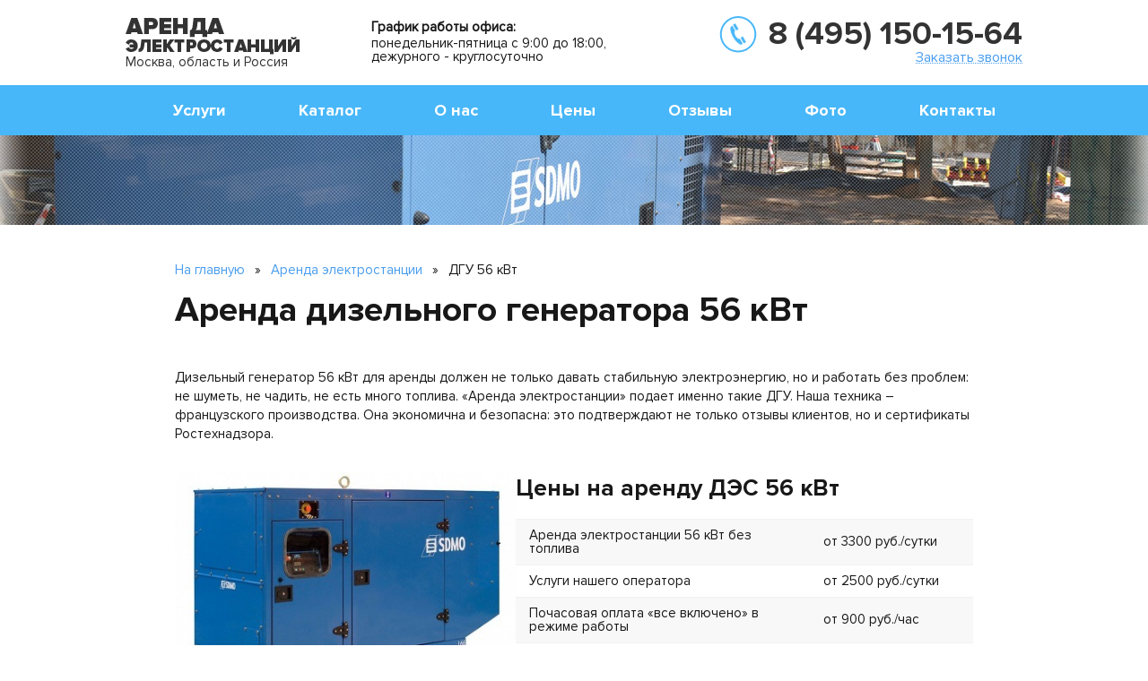

--- FILE ---
content_type: text/html; charset=cp1251
request_url: https://www.arenda-elektrostancii.ru/generatora/56-kvt/
body_size: 9258
content:
<!DOCTYPE html>
<html>
<head>
    <meta http-equiv="Content-Type" content="text/html; charset=windows-1251" />
    <title>Аренда дизельного генератора 56 кВт в Москве и области – цена от 3300 руб./сутки</title>
    <link rel="shortcut icon" href="/favicon.ico" type="image/x-icon" />
    <meta name="viewport" content="width=device-width, initial-scale=1" />
    <meta name="keywords" content="" />
    <meta name="description" content="" />

    <!-- стили bootstrap -->
    <link href="/public/css/bootstrap.min.css" rel="stylesheet" />

    <!-- основные стили -->
    <link href="/public/css/style.css" rel="stylesheet" type="text/css" />

    <!-- стили для адаптивки -->
    <link href="/public/css/resolutions.css" rel="stylesheet" type="text/css" />

    <!-- стили для owlcarousel -->
    <link href="/public/js/owlcarousel/owl.carousel.min.css" rel="stylesheet" />
    <link href="/public/js/owlcarousel/owl.theme.default.min.css" rel="stylesheet" />

    <!-- jQuery -->
    <script src="/public/js/jquery.1.11.2.min.js"></script>

    <!-- скрипт для owlcarousel -->
    <script src="/public/js/owlcarousel/owl.carousel.js"></script>

    <!-- Just for debugging purposes. Don't actually copy these 2 lines! -->
    <!--[if lt IE 9]><script src="/public/js/ie8-responsive-file-warning.js"></script><![endif]-->
    <script src="/public/js/ie-emulation-modes-warning.js"></script>

    <!-- HTML5 shim and Respond.js for IE8 support of HTML5 elements and media queries -->
    <!--[if lt IE 9]>
    <script src="https://oss.maxcdn.com/html5shiv/3.7.2/html5shiv.min.js"></script>
    <script src="https://oss.maxcdn.com/respond/1.4.2/respond.min.js"></script>
    <![endif]-->
    <!--[if gte IE 9]>
    <style type="text/css">
        .gradient, .btn { filter: none !important }
    </style>
    <![endif]-->

</head>
<body>

<!-- шапка -->
<div class="header" align="center">
    <div align="center">
        <div id="wrapper" class="container" align="left">

            <a class="switch_menu" href="#"></a>

            <a class="logo" href="/">
                Москва, область и Россия
            </a>
            <div class="slogan"><div>График работы офиса:</div>понедельник-пятница с 9:00 до 18:00,<br />дежурного - круглосуточно</div>
            <div class="phone_b" align="center">
                <a class="phone" href="tel:+74951501564">8 (495) 150-15-64</a><br>
                <a class="get_call" href="#callback_modal" data-toggle="modal">Заказать звонок</a>
            </div>
        </div>
    </div>

    <!-- меню -->
    <div align="center" class="top_menu">
        <div id="wrapper" class="container" align="left">
            <div class="m_menu">
                <ul>
                    <li>
                        <a href="/uslugi/">Услуги</a>
                    </li>
                    <li>
                        <a href="/generatora/">Каталог</a>
                    </li>
                    <li>
                        <a href="/o-nas/">О нас</a>
                    </li>
                    <li>
                        <a href="/tarify/">Цены</a>
                    </li>
                    <li>
                        <a href="/otzyvy/">Отзывы</a>
                    </li>
                    <li>
                        <a href="/proekty/">Фото</a>
                    </li>
                    <li>
                        <a href="/kontakty/">Контакты</a>
                    </li>
                </ul>
                <div class="clear"></div>
            </div>
        </div>
    </div>
    <!-- /меню -->

</div>
<!-- /шапка -->

<!-- отступ под шапкой -->
<div class="header_gap">
</div>
<!-- /отступ под шапкой -->

<!-- визуал -->
<div class="visual_inside">
</div>
<!-- /визуал -->

<!-- основной блок -->
<div align="center" class="white_bg">
    <div id="wrapper" class="container" align="left">
        <div class="row">
            <div class="col-sm-12 col-md-12" align="center">

                                <div class="breadcrumbs">
                                        <a href="/">На главную</a> <span>»</span> <a href="/generatora/">Аренда электростанции</a> <span>»</span> ДГУ 56 кВт                                    </div>
                
               
                <div id="h1" class="h1 h2">Аренда дизельного генератора 56 кВт</div>

                <p style="margin-top:45px">Дизельный генератор 56 кВт для аренды должен не только давать стабильную электроэнергию, но и работать без проблем: не шуметь, не чадить, не есть много топлива. «Аренда электростанции» подает именно такие ДГУ. Наша техника – французского производства. Она экономична и безопасна: это подтверждают не только отзывы клиентов, но и сертификаты Ростехнадзора.</p>

<br />

<!-- Электростанция -->        
<div class="item_col_1">
<img class="img-responsive" src="/public/images/catalog/16.jpeg" /><br />
<div class="cat_price">от 3300 <span>руб./сутки</span></div>
посуточная оплата без топлива
<a class="order_btn" href="#rent_modal" data-toggle="modal">Отправить заявку</a><br /><br />
</div>

<div class="item_col_2">

<div class="h4">Цены на аренду ДЭС 56 кВт</div>

<table class="char_table">
<tr>
<td width="328">Аренда электростанции 56 кВт без топлива</td>
<td>от 3300 руб./сутки</td>
</tr>
<tr>
<td>Услуги нашего оператора</td>
<td>от 2500 руб./сутки</td>
</tr>
<tr>
<td>Почасовая оплата «все включено» в режиме работы</td>
<td>от 900 руб./час</td>
</tr>
<tr>
<td>Почасовая оплата «все включено» в режиме резерва</td>
<td>от 250 руб./час</td>
</tr>
<tr>
<td>Режим резерва с оператором в сутки</td>
<td>от 4800 руб.</td>
</tr>
<tr>
<td>Режим резерва без оператора в сутки</td>
<td>от 2400 руб.</td>
</tr>
</table><br />

<a class="order_btn_1 btn_md btn_blue btn_brd btn_pad_1" href="/public/docs/1_arenda-elektrostancii.ru_price.doc" data-toggle="modal">Скачать прайс-лист</a>
<a class="order_btn_1 btn_md" href="/public/docs/2_arenda-elektrostancii.ru_dogovor.docx" data-toggle="modal">Скачать договор</a>
          
</div>
<!-- /Электростанция -->

<div class="clear"></div><br />

<!-- Электростанция -->
<div class="cat_item">
    <div class="cat_col_1">
        <a href="/generatora/sdmo-j77k/"><img src="/public/images/catalog/25_small.jpeg" /></a>
    </div>
    <div class="cat_col_2">
        <div class="cat_t"><a href="/generatora/sdmo-j77k/">SDMO J77K</a></div>
        <div>Ном. мощность: 70 кВА / 56 кВт</div>
        <div>Резервная мощность: 77 кВА / 62 кВт</div>
        <div>Модель двигателя: John Deere (США)</div>
        <div>Расход топлива при 75% загрузки: 12 л/ч</div>
    </div> 
    <div class="cat_col_3">
        <div class="cat_price">от 3300 <span>руб./сутки</span></div>
        <div class="txt_1">посуточная оплата без топлива</div>
        <a class="order_btn_1 btn_md" href="#calc_modal" data-toggle="modal">Рассчитать стоимость</a>
    </div>
    <div class="clear"></div>
</div>
<!-- Электростанция -->
<!-- Электростанция -->
<div class="cat_item even">
    <div class="cat_col_1">
        <a href="/generatora/sdmo-j88k/"><img src="/public/images/catalog/26_small.jpeg" /></a>
    </div>
    <div class="cat_col_2">
        <div class="cat_t"><a href="/generatora/sdmo-j88k/">SDMO J88K</a></div>
        <div>Ном. мощность: 80 кВА / 64 кВт</div>
        <div>Резервная мощность: 88 кВА / 70 кВт</div>
        <div>Модель двигателя: John Deere (США) </div>
        <div>Расход топлива при 75% загрузки: 14 л/ч</div>
    </div> 
    <div class="cat_col_3">
        <div class="cat_price">от 3300 <span>руб./сутки</span></div>
        <div class="txt_1">посуточная оплата без топлива</div>
        <a class="order_btn_1 btn_md" href="#calc_modal" data-toggle="modal">Рассчитать стоимость</a>
    </div>
    <div class="clear"></div>
</div>
<!-- Электростанция -->
<!-- Электростанция -->
<div class="cat_item">
    <div class="cat_col_1">
        <a href="/generatora/sdmo-r90/"><img src="/public/images/catalog/16_small.jpeg" /></a>
    </div>
    <div class="cat_col_2">
        <div class="cat_t"><a href="/generatora/sdmo-r90/">SDMO R90</a></div>
        <div>Ном. мощность: 80 кВА / 64 кВт</div>
        <div>Резервная мощность: 80 кВА / 70 кВт (127 A)</div>
        <div>Модель двигателя: John Deere (США)</div>
        <div>Расход топлива при 75% загрузки: 14 л/ч</div>
    </div> 
    <div class="cat_col_3">
        <div class="cat_price">от 3300 <span>руб./сутки</span></div>
        <div class="txt_1">посуточная оплата без топлива</div>
        <a class="order_btn_1 btn_md" href="#calc_modal" data-toggle="modal">Рассчитать стоимость</a>
    </div>
    <div class="clear"></div>
</div>
<!-- Электростанция -->
<br>

<div class="h4">Дополнительные услуги</div>

<div class="adv_b" style="margin-top: -30px;">
    <div class="adv_b_6">
        <div></div>
        Услуги оператора
    </div>
    <div class="adv_b_7">
        <div></div>
        Дополнительная топливная емкость 1000 л.
    </div>
    <div class="adv_b_8">
        <div></div>
        Доставка топлива
    </div>
    <div class="adv_b_9">
        <div></div>
        Доставка электростанции
    </div>
    <div class="adv_b_10">
        <div></div>
        Аренда кабеля
    </div>
</div><div class="clear"></div>
        
<a class="order_btn" href="#calc_modal" data-toggle="modal">Рассчитать стоимость</a>


<h2>Передвижные дизельные электростанции 56 кВт</h2>
<p>В нашем автопарке есть и промышленные стационарные, и передвижные ДГУ на колесных шасси. Генераторы на прицепах подают для дорожных работ или загородных строек. Ими удобно прогревать бетон, если станция нужна на срок до 2-3 недель, или если требуется срочная подача.</p>

<p>И мобильные, и стандартные ДЭС защищены кожухами. Технику можно смело установить на улице или вблизи жилого квартала. Металлический контейнер снизит шум до приемлемого уровня. А об экологии позаботятся европейские системы фильтрации.</p>

<h2>Наши проекты</h2>
            
          <div class="owl-carousel owl-carousel_b_photos">
                <div class="item">
                    <a href="/public/images/photos/pic_1.jpg" class="fancybox" data-fancybox-group="gallery1"><img src="/public/images/photos/small/pic_1.jpg"></a>
                </div>
                 <div class="item">
                    <a href="/public/images/photos/pic_4.jpg" class="fancybox" data-fancybox-group="gallery1"><img src="/public/images/photos/small/pic_4.jpg"></a>
                </div>
               <div class="item">
                    <a href="/public/images/photos/pic_5.jpg" class="fancybox" data-fancybox-group="gallery1"><img src="/public/images/photos/small/pic_5.jpg"></a>
                </div>
                 <div class="item">
                    <a href="/public/images/photos/pic_6.jpg" class="fancybox" data-fancybox-group="gallery1"><img src="/public/images/photos/small/pic_6.jpg"></a>
                </div>
               <div class="item">
                    <a href="/public/images/photos/pic_7.jpg" class="fancybox" data-fancybox-group="gallery1"><img src="/public/images/photos/small/pic_7.jpg"></a>
                </div>
                 <div class="item">
                    <a href="/public/images/photos/pic_8.jpg" class="fancybox" data-fancybox-group="gallery1"><img src="/public/images/photos/small/pic_8.jpg"></a>
                </div>
               <div class="item">
                    <a href="/public/images/photos/pic_9.jpg" class="fancybox" data-fancybox-group="gallery1"><img src="/public/images/photos/small/pic_9.jpg"></a>
                </div>                
                <div class="item">
                    <a href="/public/images/photos/pic_10.jpg" class="fancybox" data-fancybox-group="gallery1"><img src="/public/images/photos/small/pic_10.jpg"></a>
                </div>
                 <div class="item">
                    <a href="/public/images/photos/pic_11.jpg" class="fancybox" data-fancybox-group="gallery1"><img src="/public/images/photos/small/pic_11.jpg"></a>
                </div>
                <div class="item">
                    <a href="/public/images/photos/pic_12.jpg" class="fancybox" data-fancybox-group="gallery1"><img src="/public/images/photos/small/pic_12.jpg"></a>
                </div>
                 <div class="item">
                    <a href="/public/images/photos/pic_13.jpg" class="fancybox" data-fancybox-group="gallery1"><img src="/public/images/photos/small/pic_13.jpg"></a>
                </div>
               <div class="item">
                    <a href="/public/images/photos/pic_14.jpg" class="fancybox" data-fancybox-group="gallery1"><img src="/public/images/photos/small/pic_14.jpg"></a>
                </div>
                <div class="item">
                    <a href="/public/images/photos/pic_15.jpg" class="fancybox" data-fancybox-group="gallery1"><img src="/public/images/photos/small/pic_15.jpg"></a>
                </div>
                <div class="item">
                    <a href="/public/images/photos/pic_16.jpg" class="fancybox" data-fancybox-group="gallery1"><img src="/public/images/photos/small/pic_16.jpg"></a>
                </div>
                <div class="item">
                    <a href="/public/images/photos/pic_17.jpg" class="fancybox" data-fancybox-group="gallery1"><img src="/public/images/photos/small/pic_17.jpg"></a>
                </div>
                <div class="item">
                    <a href="/public/images/photos/pic_18.jpg" class="fancybox" data-fancybox-group="gallery1"><img src="/public/images/photos/small/pic_18.jpg"></a>
                </div>
               <div class="item">
                    <a href="/public/images/photos/pic_19.jpg" class="fancybox" data-fancybox-group="gallery1"><img src="/public/images/photos/small/pic_19.jpg"></a>
                </div>
                <div class="item">
                    <a href="/public/images/photos/pic_20.jpg" class="fancybox" data-fancybox-group="gallery1"><img src="/public/images/photos/small/pic_20.jpg"></a>
                </div>
                  <div class="item">
                    <a href="/public/images/photos/pic_21.jpg" class="fancybox" data-fancybox-group="gallery1"><img src="/public/images/photos/small/pic_21.jpg"></a>
                </div>
                <div class="item">
                    <a href="/public/images/photos/pic_22.jpg" class="fancybox" data-fancybox-group="gallery1"><img src="/public/images/photos/small/pic_22.jpg"></a>
                </div>
                <div class="item">
                    <a href="/public/images/photos/pic_23.jpg" class="fancybox" data-fancybox-group="gallery1"><img src="/public/images/photos/small/pic_23.jpg"></a>
                </div>
                <div class="item">
                    <a href="/public/images/photos/pic_24.jpg" class="fancybox" data-fancybox-group="gallery1"><img src="/public/images/photos/small/pic_24.jpg"></a>
                </div>
                <div class="item">
                    <a href="/public/images/photos/pic_25.jpg" class="fancybox" data-fancybox-group="gallery1"><img src="/public/images/photos/small/pic_25.jpg"></a>
                </div>
               <div class="item">
                    <a href="/public/images/photos/pic_26.jpg" class="fancybox" data-fancybox-group="gallery1"><img src="/public/images/photos/small/pic_26.jpg"></a>
                </div>
                <div class="item">
                    <a href="/public/images/photos/pic_27.jpg" class="fancybox" data-fancybox-group="gallery1"><img src="/public/images/photos/small/pic_27.jpg"></a>
                </div>
                <div class="item">
                    <a href="/public/images/photos/pic_28.jpg" class="fancybox" data-fancybox-group="gallery1"><img src="/public/images/photos/small/pic_28.jpg"></a>
                </div>
                <div class="item">
                    <a href="/public/images/photos/pic_29.jpg" class="fancybox" data-fancybox-group="gallery1"><img src="/public/images/photos/small/pic_29.jpg"></a>
                </div>
                 <div class="item">
                    <a href="/public/images/photos/pic_30.jpg" class="fancybox" data-fancybox-group="gallery1"><img src="/public/images/photos/small/pic_30.jpg"></a>
                </div>
                <div class="item">
                    <a href="/public/images/photos/pic_31.jpg" class="fancybox" data-fancybox-group="gallery1"><img src="/public/images/photos/small/pic_31.jpg"></a>
                </div>
                <div class="item">
                    <a href="/public/images/photos/pic_32.jpg" class="fancybox" data-fancybox-group="gallery1"><img src="/public/images/photos/small/pic_32.jpg"></a>
                </div>
               <div class="item">
                    <a href="/public/images/photos/pic_2.jpg" class="fancybox" data-fancybox-group="gallery1"><img src="/public/images/photos/small/pic_2.jpg"></a>
                </div>
                <div class="item">
                    <a href="/public/images/photos/pic_3.jpg" class="fancybox" data-fancybox-group="gallery1"><img src="/public/images/photos/small/pic_3.jpg"></a>
                </div>
            </div>
<a class="order_btn_1 btn_md btn_blue btn_brd btn_pad_1"  href="/proekty/">Смотреть все фото</a>

<h2>Для питания и в резерв</h2>

<p>Мы сдаем напрокат электростанции для основного питания и для резервного снабжения. С генератором предоставляем услуги оператора и заправку топливом. Оформляем аренду независимо от того, есть у вас ИП, ООО или вы &ndash; частный клиент.</p>

<ul>
<li>Минимальный срок проката &ndash; 2 недели.</li>
<li>Станции подаются по Москве и в города Подмосковья.</li>
<li>Возможна срочная подача генераторов в течение суток внутри МКАД. Условия и сроки подачи в область обсуждаются отдельно и зависят от удаленности площадки.</li>
<li>Минимальные тарифы на прокат ДГУ указаны в прайс-листе &ndash; окончательная смета рассчитывается индивидуально.</li>
</ul>

<p>Оформить заявку и задать любые вопросы можно по номеру 8 (495) 150-15-64.</p>

                <h2>Технические характеристики ДЭС на 56 кВт / 77 кВА</h2>
<br>
<h3>Основные характеристики</h3>

<table class="char_table">
<tbody>
<tr>
<td>Основная Max. мощность, кВт</td>
<td>56</td>
</tr>
<tr>
<td>Резервная Max. мощность, кВт</td>
<td>62</td>
</tr>
<tr>
<td>Основная Max. мощность. кВА</td>
<td>70</td>
</tr>
<tr>
<td>Резервная Max. мощность, кВА</td>
<td>77</td>
</tr>
<tr>
<td>Max сила тока, А</td>
<td>111</td>
</tr>
<tr>
<td>Номинальное напряжение, В</td>
<td>400</td>
</tr>
<tr>
<td>Число фаз</td>
<td>Три</td>
</tr>
</tbody>
</table>

<h3>Характеристики генератора</h3>

<table class="char_table">
<tbody>
<tr>
<td>Марка генератора</td>
<td>SDMO</td>
</tr>
<tr>
<td>Модель генератора</td>
<td>AT00941T</td>
</tr>
<tr>
<td>Тип</td>
<td>Безщёточный</td>
</tr>
<tr>
<td>Регулятор напряжения</td>
<td>Электронный</td>
</tr>
<tr>
<td>Класс защиты</td>
<td>IP 23</td>
</tr>
<tr>
<td>Класс изоляции</td>
<td>H</td>
</tr>
</tbody>
</table>

<h3>Характеристики двигателя</h3>

<table class="char_table">
<tbody>
<tr>
<td>Марка двигателя</td>
<td>John Deere</td>
</tr>
<tr>
<td>Модель двигателя</td>
<td>4045TF120</td>
</tr>
<tr>
<td>Тип двигателя</td>
<td>4 цилиндра, L-рядный</td>
</tr>
<tr>
<td>Рабочий объём, л</td>
<td>4.48</td>
</tr>
<tr>
<td>Частота вращения, об/мин</td>
<td>1500</td>
</tr>
<tr>
<td>Система охлаждения</td>
<td>Жидкостная</td>
</tr>
<tr>
<td>Топливо</td>
<td>Дизель</td>
</tr>
<tr>
<td>Расход топлива при 110% нагрузке, л/ч</td>
<td>17.5</td>
</tr>
<tr>
<td>Расход топлива при 100% нагрузке, л/ч</td>
<td>16</td>
</tr>
<tr>
<td>Расход топлива при 75% нагрузке, л/ч</td>
<td>12</td>
</tr>
<tr>
<td>Расход топлива при 50% нагрузке, л/ч</td>
<td>8.5</td>
</tr>
<tr>
<td>Объём топливного бака, л</td>
<td>180</td>
</tr>
<tr>
<td>Объём масла, л</td>
<td>13.5</td>
</tr>
</tbody>
</table>

<h3>Габариты и вес (в шумозащитном кожухе)</h3>

<table class="char_table">
<tbody>
<tr>
<td>Кожух</td>
<td>M128</td>
</tr>
<tr>
<td>Длина, мм</td>
<td>2300</td>
</tr>
<tr>
<td>Ширина, мм</td>
<td>1060</td>
</tr>
<tr>
<td>Высота,мм</td>
<td>1680</td>
</tr>
<tr>
<td>Вес без топлива, кг</td>
<td>1548</td>
</tr>
<tr>
<td>Уровень звукового давления, Lw(А)</td>
<td>91</td>
</tr>
<tr>
<td>Уровень шума 7м, дБ(А)</td>
<td>62</td>
</tr>
</tbody>
</table>
<br>

<a class="order_btn_1 btn_md btn_blue btn_brd btn_pad_1"  href="/public/docs/SDMO-J77K.pdf">Скачать спецификацию (PDF)</a>
<br><br> 



<div class="h4">Другие мощности</div>

<!-- Электростанция -->
<div class="cat_item even">
    <div class="cat_col_1">
        <a href="/generatora/50-kvt/"><img src="/public/images/catalog/25_small.jpeg" /></a>
    </div>
    <div class="cat_col_2">
        <div class="cat_t"><a href="/generatora/50-kvt/">50 кВт</a></div>
        <div>Ном. мощность: 70 кВА / 56 кВт</div>
        <div>Резервная мощность: 77 кВА / 62 кВт</div>
        <div>Модель: SDMO J77K</div>
        <div>Расход топлива при 75% загрузки: 12 л/ч</div>
    </div> 
    <div class="cat_col_3">
        <div class="cat_price">от 3300 <span>руб./сутки</span></div>
        <div class="txt_1">посуточная оплата без топлива</div>
        <a class="order_btn_1 btn_md" href="#calc_modal" data-toggle="modal">Рассчитать стоимость</a>
    </div>
    <div class="clear"></div>
</div>
<!-- Электростанция -->
<!-- Электростанция -->
<div class="cat_item">
    <div class="cat_col_1">
        <a href="/generatora/80-kvt/"><img src="/public/images/catalog/1_small.jpeg" /></a>
    </div>
    <div class="cat_col_2">
        <div class="cat_t"><a href="/generatora/80-kvt/">80 кВт</a></div>
        <div>Ном. мощность: 100 кВА / 80 кВт</div>
        <div>Резервная мощность: 110 кВА / 88 кВт</div>
        <div>Модель: SDMO R110</div>
        <div>Расход топлива при 75% загрузки: 18.5 л/ч</div>
    </div> 
    <div class="cat_col_3">
        <div class="cat_price">от 3500 <span>руб./сутки</span></div>
        <div class="txt_1">посуточная оплата без топлива</div>
        <a class="order_btn_1 btn_md" href="#calc_modal" data-toggle="modal">Рассчитать стоимость</a>
    </div>
    <div class="clear"></div>
</div>
<!-- Электростанция -->
<!-- Электростанция -->
<div class="cat_item even">
    <div class="cat_col_1">
        <a href="/generatora/100-kvt/"><img src="/public/images/catalog/28_small.jpeg" /></a>
    </div>
    <div class="cat_col_2">
        <div class="cat_t"><a href="/generatora/100-kvt/">100 кВт</a></div>
        <div>Ном. мощность: 120 кВА / 96 кВт</div>
        <div>Резервная мощность: 132 кВА / 106 кВт</div>
        <div>Модель: SDMO J130K</div>
        <div>Расход топлива при 75% загрузки: 18,5 л</div>
    </div> 
    <div class="cat_col_3">
        <div class="cat_price">от 4000 <span>руб./сутки</span></div>
        <div class="txt_1">посуточная оплата без топлива</div>
        <a class="order_btn_1 btn_md" href="#calc_modal" data-toggle="modal">Рассчитать стоимость</a>
    </div>
    <div class="clear"></div>
</div>
<!-- Электростанция -->
 
<!-- Электростанция -->
<div class="cat_item">
    <div class="cat_col_1">
        <a href="/generatora/120-kvt/"><img src="/public/images/catalog/3_small.jpeg" /></a>
    </div>
    <div class="cat_col_2">
        <div class="cat_t"><a href="/generatora/120-kvt/">120 кВт</a></div>
        <div>Ном. мощность: 150 кВА / 120 кВт</div>
        <div>Резервная мощность: 165 кВА / 132 кВт</div>
        <div>Модель: SDMO R165</div>
        <div>Расход топлива при 75% загрузки: 25,0 л/ч</div>
    </div> 
    <div class="cat_col_3">
        <div class="cat_price">от 4500 <span>руб./сутки</span></div>
        <div class="txt_1">посуточная оплата без топлива</div>
        <a class="order_btn_1 btn_md" href="#calc_modal" data-toggle="modal">Рассчитать стоимость</a>
    </div>
    <div class="clear"></div>
</div>
<!-- Электростанция -->
<!-- Электростанция -->
<div class="cat_item even">
    <div class="cat_col_1">
        <a href="/generatora/160-kvt/"><img src="/public/images/catalog/7_small.jpeg" /></a>
    </div>
    <div class="cat_col_2">
        <div class="cat_t"><a href="/generatora/160-kvt/">160 кВт</a></div>
        <div>Ном. мощность: 200 кВА / 160 кВт </div>
        <div>Резервная мощность: 220 кВА / 176 кВт</div>
        <div>Модель: SDMO R220</div>
        <div>Расход топлива при 75% загрузки: 31,7 л/ч</div>
    </div> 
    <div class="cat_col_3">
        <div class="cat_price">от 5000 <span>руб./сутки</span></div>
        <div class="txt_1">посуточная оплата без топлива</div>
        <a class="order_btn_1 btn_md" href="#calc_modal" data-toggle="modal">Рассчитать стоимость</a>
    </div>
    <div class="clear"></div>
</div>
<!-- Электростанция -->
<!-- Электростанция -->
<div class="cat_item">
    <div class="cat_col_1">
        <a href="/generatora/200-kvt/"><img src="/public/images/catalog/18_small.jpeg" /></a>
    </div>
    <div class="cat_col_2">
        <div class="cat_t"><a href="/generatora/200-kvt/">200 кВт</a></div>
        <div>Ном. мощность: 250 кВА / 200 кВт </div>
        <div>Резервная мощность: 275 кВА / 220 кВт</div>
        <div>Модель: SDMO R275</div>
        <div>Расход топлива при 75% загрузки: 42,6 л/ч</div>
    </div> 
    <div class="cat_col_3">
        <div class="cat_price">от 6000 <span>руб./сутки</span></div>
        <div class="txt_1">посуточная оплата без топлива</div>
        <a class="order_btn_1 btn_md" href="#calc_modal" data-toggle="modal">Рассчитать стоимость</a>
    </div>
    <div class="clear"></div>
</div>
<!-- Электростанция -->
<!-- Электростанция -->
<div class="cat_item even">
    <div class="cat_col_1">
        <a href="/generatora/240-kvt/"><img src="/public/images/catalog/9_small.jpeg" /></a>
    </div>
    <div class="cat_col_2">
        <div class="cat_t"><a href="/generatora/240-kvt/">240 кВт</a></div>
        <div>Ном. мощность: 300 кВА / 240 кВт</div>
        <div>Резервная мощность: 330 кВА / 264 кВт</div>
        <div>Модель: SDMO D330</div>
        <div>Расход топлива при 75% загрузки: 47 л/ч</div>
    </div> 
    <div class="cat_col_3">
        <div class="cat_price">от 6700 <span>руб./сутки</span></div>
        <div class="txt_1">посуточная оплата без топлива</div>
        <a class="order_btn_1 btn_md" href="#calc_modal" data-toggle="modal">Рассчитать стоимость</a>
    </div>
    <div class="clear"></div>
</div>
<!-- Электростанция -->
<!-- Электростанция -->
<div class="cat_item">
    <div class="cat_col_1">
        <a href="/generatora/250-kvt/"><img src="/public/images/catalog/10_small.jpeg" /></a>
    </div>
    <div class="cat_col_2">
        <div class="cat_t"><a href="/generatora/250-kvt/">250 кВт</a></div>
        <div>Ном. мощность: 315 кВА / 250 кВт </div>
        <div>Резервная мощность: 350 кВА / 280 кВт</div>
        <div>Модель: SDMO R350</div>
        <div>Расход топлива при 75% загрузки: 50,6 л/ч</div>
    </div> 
    <div class="cat_col_3">
        <div class="cat_price">от 7500 <span>руб./сутки</span></div>
        <div class="txt_1">посуточная оплата без топлива</div>
        <a class="order_btn_1 btn_md" href="#calc_modal" data-toggle="modal">Рассчитать стоимость</a>
    </div>
    <div class="clear"></div>
</div>
<!-- Электростанция -->
<!-- Электростанция -->
<div class="cat_item even">
    <div class="cat_col_1">
        <a href="/generatora/320-kvt/"><img src="/public/images/catalog/12_small.jpeg" /></a>
    </div>
    <div class="cat_col_2">
        <div class="cat_t"><a href="/generatora/320-kvt/">320 кВт</a></div>
        <div>Ном. мощность: 400 кВА / 320 кВт</div>
        <div>Резервная мощность: 440 кВА / 352 кВт</div>
        <div>Модель: SDMO V440</div>
        <div>Расход топлива при 75% загрузки: 59,5 л/ч</div>
    </div> 
    <div class="cat_col_3">
        <div class="cat_price">от 8500 <span>руб./сутки</span></div>
        <div class="txt_1">посуточная оплата без топлива</div>
        <a class="order_btn_1 btn_md" href="#calc_modal" data-toggle="modal">Рассчитать стоимость</a>
    </div>
    <div class="clear"></div>
</div>
<!-- Электростанция -->
<!-- Электростанция -->
<div class="cat_item">
    <div class="cat_col_1">
        <a href="/generatora/400-kvt/"><img src="/public/images/catalog/14_small.jpeg" /></a>
    </div>
    <div class="cat_col_2">
        <div class="cat_t"><a href="/generatora/400-kvt/">400 кВт</a></div>
        <div>Ном. мощность: 500 кВА / 400 кВт</div>
        <div>Резервная мощность: 550 кВА / 440 кВт </div>
        <div>Модель: SDMO R550</div>
        <div>Расход топлива при 75% загрузки: 75,38 л/ч</div>
    </div> 
    <div class="cat_col_3">
        <div class="cat_price">от 9500 <span>руб./сутки</span></div>
        <div class="txt_1">посуточная оплата без топлива</div>
        <a class="order_btn_1 btn_md" href="#calc_modal" data-toggle="modal">Рассчитать стоимость</a>
    </div>
    <div class="clear"></div>
</div>
<!-- Электростанция -->
   <br>   
<a class="page_back" style="font-size:140%" href="/generatora/">&laquo; вернуться в Каталог генераторов</a>
            </div>
        </div>
    </div>
</div>
<!-- /основной блок -->

<!-- спецпредложение -->
<div align="center" class="grey_bg spec_pr">
    <div class="spec_pr_bg">
        <div id="wrapper" class="container" align="left">
            <div class="row">
                <div class="col-sm-12 col-md-12" align="center">
                    <div class="action_b">
                        <div class="b">Спецпредложение!</div>При аренде электростанции на<br />длительный срок - скидка!
                        <a class="blue_btn_1" href="#calc_modal" data-toggle="modal">узнать больше</a>
                    </div>
                </div>
            </div>
        </div>
    </div>
</div>
<!-- /спецпредложение -->

<!-- теги -->
<div align="center" class="white_bg">
    <div id="wrapper" class="container" align="left">
    <div class="row">
        <div class="col-sm-12 col-md-12" align="center">
         <div class="h3">Выбрать ДЭС по мощности</div>          
<div class="tags_b">
 <a href="/generatora/10-kvt/">10 кВт</a>
    <a style="font-size:140%" href="/generatora/12-kvt/">12 кВт</a>
<a href="/generatora/15-kvt/">15 кВт</a>
<a href="/generatora/16-kvt/">16 кВт</a>
<a style="font-size:140%" href="/generatora/20-kvt/">20 кВт</a>
<a href="/generatora/30-kvt/">30 кВт</a>
<a href="/generatora/40-kvt/">40 кВт</a>
  <a href="/generatora/45-kvt/">45 кВт</a>
<a style="font-size:140%" href="/generatora/48-kvt/">48 кВт</a>
<a style="font-size:160%" href="/generatora/50-kvt/">50 кВт</a>
<a style="font-size:180%" href="/generatora/60-kvt/">60 кВт</a>
<a style="font-size:140%" href="/generatora/64-kvt/">64 кВт</a>
<a href="/generatora/70-kvt/">70 кВт</a>
<a style="font-size:140%" href="/generatora/80-kvt/">80 кВт</a>
<a style="font-size:160%" href="/generatora/100-kvt/">100 кВт</a>
<a href="/generatora/150-kvt/">150 кВт</a>
<a style="font-size:140%" href="/generatora/220-kvt/">220 кВт</a>
 <a href="/generatora/230-kvt/">230 кВт</a>
<a style="font-size:140%" href="/generatora/280-kvt/">280 кВт</a>
<a style="font-size:180%" href="/generatora/300-kvt/">300 кВт</a>
<a href="/generatora/350-kvt/">350 кВт</a>
<a style="font-size:140%" href="/generatora/400-kvt/">400 кВт</a>
<a href="/generatora/500-kvt/">500 кВт</a>
<a style="font-size:140%" href="/generatora/600-kvt/">600 кВт</a>
<a href="/generatora/650-kvt/">650 кВт</a>
<a style="font-size:180%" href="/generatora/800-kvt/">800 кВт</a>
<a href="/generatora/1000-kvt/">1000 кВт</a>
<a style="font-size:140%" href="/generatora/1500-kvt/">1500 кВт</a>

  <a style="font-size:160%" href="/dizelnogo-kompressora/">Прокат компрессоров</a>
 <a style="font-size:140%" href="/uslugi/remont-dizelnyh-generatorov/">Ремонт генераторов</a>      
    <a style="font-size:140%" href="/uslugi/obsluzhivanie/">Обслуживание ДГУ</a>
    <a style="font-size:140%" href="/uslugi/montazh/">Монтаж генератора</a>
    <a style="font-size:140%" href="/uslugi/operator/">Услуги оператора</a>
   <a style="font-size:140%" href="/uslugi/dostavka/">Доставка ДЭС</a>
   <a style="font-size:140%" href="/uslugi/progrev-betona/">ДГУ для прогрева бетона</a>
   <a style="font-size:140%" href="/uslugi/mobilnogo-generatora/">Мобильные генераторы</a>
  <a style="font-size:160%" href="/uslugi/dostavka-dizelnogo-topliva/">Доставка дизтоплива</a>

 </div>
        </div>
    </div>
    </div>
</div>
<!-- /теги -->


<!-- форма -->
<div class="grey_bg podbor-form-section">
    <div class="container podbor-form__container">
        <div class="podbor-form__h3 podbor_form_label">Для подбора техники и расчета стоимости работ оставьте заявку</div>
        <div class="podbor-form__form podbor_form_body">
            <div class="podbor-form__form-wr">
               <div>
                   <input id="podbor_form_phone" type="text" value="" class="form-control" placeholder="Ваш телефон">
               </div>
               <div>
                  <button id="podbor_form_submit_button" type="button" class="btn btn-primary btn-lg">Перезвоните мне</button>
               </div>
               <div>
                  <span id="podbor_form_ajax_preloader" class="modal_ajax_preloader"></span>               
               </div>
            </div>
        </div>
        <div class="podbor-form__text">или позвоните по телефону <span>8 (495) 150-15-64</span> и наши диспетчеры рассчитают Ваш заказ</div>
    </div>
</div>
<!-- /форма -->

<!-- отзывы о нас -->
<div align="center" class="white_bg">
    <div id="wrapper" class="container" align="left">
        <div class="row">
            <div class="col-sm-12 col-md-12" align="center">
                <div class="h1"><a href="/otzyvy/">Отзывы о нас</a></div>
               
               
                    
                
                <div class="owl-carousel owl-carousel_b_reviews">
                   
<div class="item">
                    <a href="/public/images/review/1.jpg" class="fancybox" data-fancybox-group="gallery2"><img src="/public/images/review/1_small.jpg"></a>
                </div>
<div class="item">
                    <a href="/public/images/review/2.jpg" class="fancybox" data-fancybox-group="gallery2"><img src="/public/images/review/2_small.jpg"></a>
                </div>
<div class="item">
                    <a href="/public/images/review/3.jpg" class="fancybox" data-fancybox-group="gallery2"><img src="/public/images/review/3_small.jpg"></a>
                </div>
<div class="item">
                    <a href="/public/images/review/4.jpg" class="fancybox" data-fancybox-group="gallery2"><img src="/public/images/review/4_small.jpg"></a>
                </div>
<div class="item">
                    <a href="/public/images/review/5.jpg" class="fancybox" data-fancybox-group="gallery2"><img src="/public/images/review/5_small.jpg"></a>
                </div>
<div class="item">
                    <a href="/public/images/review/6.jpg" class="fancybox" data-fancybox-group="gallery2"><img src="/public/images/review/6_small.jpg"></a>
                </div>
<div class="item">
                    <a href="/public/images/review/7.jpg" class="fancybox" data-fancybox-group="gallery2"><img src="/public/images/review/7_small.jpg"></a>
                </div>
<div class="item">
                    <a href="/public/images/review/8.jpg" class="fancybox" data-fancybox-group="gallery2"><img src="/public/images/review/8_small.jpg"></a>
                </div>
<div class="item">
                    <a href="/public/images/review/9.jpg" class="fancybox" data-fancybox-group="gallery2"><img src="/public/images/review/9_small.jpg"></a>
                </div>
<div class="item">
                    <a href="/public/images/review/10.jpg" class="fancybox" data-fancybox-group="gallery2"><img src="/public/images/review/10_small.jpg"></a>
                </div>
<div class="item">
                    <a href="/public/images/review/11.jpg" class="fancybox" data-fancybox-group="gallery2"><img src="/public/images/review/11_small.jpg"></a>
                </div>
<div class="item">
                    <a href="/public/images/review/12.jpg" class="fancybox" data-fancybox-group="gallery2"><img src="/public/images/review/12_small.jpg"></a>
                </div>
<div class="item">
                    <a href="/public/images/review/13.jpg" class="fancybox" data-fancybox-group="gallery2"><img src="/public/images/review/13_small.jpg"></a>
                </div>
                </div>

                                <div class="owl-carousel owl-carousel_b_reviews_txt">
                                        <!-- Отзыв -->
                    <div class="item">
                        <div class="review_b">
                            <div class="cont">
                                Дизель генераторы арендую довольно часто. Стараюсь обращаться к разным компаниям, чтобы все были тонусе). В эту фирму обратился впервые,  и не стал бы писать отзыв, если бы не два момента...&nbsp;&nbsp;&nbsp;&nbsp;&nbsp;<a href="/otzyvy/160/">Подробнее &raquo;</a>
                            </div>

                            <div class="est" data-feedback-id="160">
                                <a href="#" class="plus customer-feedback-vote" data-action="plus"></a><div class="feedback-votes-plus-160">+28</div>
                                <a href="#" class="minus customer-feedback-vote" data-action="minus"></a><div class="feedback-votes-minus-160">-12</div>
                            </div>
                            <div class="name">Виктор Ларин, ИП, 31 марта 2019</div>
                            <div class="clear"></div>
                        </div>
                    </div>
                    <!-- /Отзыв -->
                                        <!-- Отзыв -->
                    <div class="item">
                        <div class="review_b">
                            <div class="cont">
                                Брали генератор на 150 квт в Сокольники. На долгосрочную аренду тарифы более чем адекватные. Отношение к клиенту не подобострастное с желанием побольше навязать, а понимающее и уважительное..&nbsp;&nbsp;&nbsp;&nbsp;&nbsp;<a href="/otzyvy/133/">Подробнее &raquo;</a>
                            </div>

                            <div class="est" data-feedback-id="133">
                                <a href="#" class="plus customer-feedback-vote" data-action="plus"></a><div class="feedback-votes-plus-133">+42</div>
                                <a href="#" class="minus customer-feedback-vote" data-action="minus"></a><div class="feedback-votes-minus-133">-12</div>
                            </div>
                            <div class="name">Шикова Л., 12 декабря 2017</div>
                            <div class="clear"></div>
                        </div>
                    </div>
                    <!-- /Отзыв -->
                                        <!-- Отзыв -->
                    <div class="item">
                        <div class="review_b">
                            <div class="cont">
                                Рекомендуем компанию «Аренда электростанций» к сотрудничеству. Они показали себя ответственными и исполнительными поставщиками дизельных электростанций. На объект нам требовалось четыре уст..&nbsp;&nbsp;&nbsp;&nbsp;&nbsp;<a href="/otzyvy/106/">Подробнее &raquo;</a>
                            </div>

                            <div class="est" data-feedback-id="106">
                                <a href="#" class="plus customer-feedback-vote" data-action="plus"></a><div class="feedback-votes-plus-106">+41</div>
                                <a href="#" class="minus customer-feedback-vote" data-action="minus"></a><div class="feedback-votes-minus-106">-10</div>
                            </div>
                            <div class="name">ООО «NEXT», 17 июля 2015</div>
                            <div class="clear"></div>
                        </div>
                    </div>
                    <!-- /Отзыв -->
                                    </div><div class="clear"></div>
                
                <a class="order_btn_1" href="#review_modal" data-toggle="modal">Написать отзыв</a>

            </div>
        </div>
    </div>
</div>
<!-- /отзывы о нас -->

<!-- 3 блока -->
<div align="center" class="grey_bg">
    <br />
    <div id="wrapper" class="container" align="left">
        <div class="row">
            <div class="col-sm-12 col-md-12" align="center">

                <div class="row">
                    <!-- блок советы -->
                                        <div class="col-sm-4 col-md-4" align="center">
                        <div class="news_b_1">
                            <div class="gap_1"><div class="h3"><a href="/sovet/">Советы</a><span>(14)</span></div></div>
                                                        <div class="news_b"><a href="/sovet/progrev-betona-v-zimnee-vremya/">Прогрев бетона в зимнее время:  технологии, способы, оборудование</a></div>
                                                        <div class="news_b"><a href="/sovet/toplivo/">Топливо для дизельного генератора: как выбрать</a></div>
                                                        <div class="news_b"><a href="/sovet/generator-chto-eto/">Что такое дизель генератор?</a></div>
                                                        <div class="news_b"><a href="/sovet/trebovaniya-k-ustanovke-dgu/">Требования к установке ДГУ</a></div>
                                                        <div class="news_b"><a href="/sovet/avtonomnye/">Кому нужны автономные электростанции</a></div>
                                                    </div>
                    </div>
                                        <!-- /блок советы -->

                    <!-- блок новости -->
                                        <div class="col-sm-4 col-md-4" align="center">
                        <div class="news_b_1">
                            <div class="gap_1"><div class="h3"><a href="/novosti/">Новости</a></div></div>
                                                        <div class="news_b"><div class="date">23 сентября 2020</div><a href="/novosti/23-09-2020/">Снижение цен на основные услуги!</a></div>
                                                        <div class="news_b"><div class="date">1 сентября 2020</div><a href="/novosti/01-09-2020/">Поставляем генераторы для нефтегазовой отрасли</a></div>
                                                        <div class="news_b"><div class="date">24 августа 2020</div><a href="/novosti/24-08-2020/">Бесшумные электростанции для резервного питания котельных</a></div>
                                                    </div>
                    </div>
                                        <!-- /блок новости -->

                    <!-- блок вопрос-ответ -->
                                        <div class="col-sm-4 col-md-4" align="center">
                        <div class="news_b_1">
                            <div class="gap_1"><div class="h3"><a href="/vopros/">Вопрос-ответ</a><span>(126)</span></div></div>
                                                        <div class="news_b"><a href="/vopros/data-vypuska/">Хотел бы арендовать у вас технику, но боюсь, что она с..</a></div>
                                                        <div class="news_b"><a href="/vopros/besshumnyh/">Для чего нужны шумозащитные кожухи?</a></div>
                                                        <div class="news_b"><a href="/vopros/bez-operatora/">Вы можете сдать генератор в аренду без оператора?</a></div>
                                                        <div class="news_b"><a href="/vopros/plyusy-ustanovki-kontejnernogo-tipa/">В чем плюсы дизель генераторной установки контейнерног..</a></div>
                                                        <div class="news_b"><a href="/vopros/arenda-na-sutki-stoimost/">Сколько стоит аренда генератора на сутки?</a></div>
                                                    </div>
                    </div>
                                        <!-- /блок вопрос-ответ -->
                </div>

            </div>
        </div>
    </div>
    <br />
</div>
<!-- /3 блока -->

<!-- наши клиенты -->
<div align="center" class="white_bg">
    <div id="wrapper" class="container" align="left">
        <div class="row">
            <div class="col-sm-12 col-md-12" align="center">
                <div class="h1"><a href="/o-nas/klienty/">Наши клиенты</a></div>

                <div class="owl-carousel owl-carousel_b_clients">
                    <div class="item">
                        <a href="/o-nas/klienty/" ><img src="/public/images/logo_2.jpg"></a>
                    </div>
                    <div class="item">
                        <a href="/o-nas/klienty/" ><img src="/public/images/logo_1.jpg"></a>
                    </div>
                    <div class="item">
                        <a href="/o-nas/klienty/" ><img src="/public/images/logo_5.jpg"></a>
                    </div>
                    <div class="item">
                        <a href="/o-nas/klienty/" ><img src="/public/images/logo_4.jpg"></a>
                    </div>
                    <div class="item">
                        <a href="/o-nas/klienty/" ><img src="/public/images/logo_3.jpg"></a>
                    </div>
                </div>

            </div>
        </div>
    </div>
</div>
<!-- /наши клиенты -->

<!-- подвал -->
<div class="footer" align="center">
    <div align="center">
        <div id="wrapper" class="container" align="left">
            <a class="site_map" href="/karta-sajta/">Карта сайта</a>
            <a class="logo" href="/">
                Москва, область и Россия
            </a>
            <div class="slogan">г. Москва, Рязанский проспект. д.86/1, строение 3<br /><a href="mailto:info@arenda-elektrostancii.ru">info@arenda-elektrostancii.ru</a>
            <br />

            <br /><a href="/">Аренда дизельного генератора в Москве</a>
            </div>
            <div class="phone_b" align="center">
                <a class="phone" href="tel:+74951501564">8 (495) 150-15-64</a><br>
                <a class="get_call" href="#callback_modal" data-toggle="modal">Заказать звонок</a>
                <a class="web_dev" href="http://vashpartner.ru">Создание и продвижение сайта - «Ваш Партнер»</a>
            </div>
        </div>
    </div>
</div>
<!-- /подвал -->

<!-- Yandex.Metrika counter -->
<script type="text/javascript">
    (function (d, w, c) {
        (w[c] = w[c] || []).push(function() {
            try {
                w.yaCounter34243715 = new Ya.Metrika({
                    id:34243715,
                    clickmap:true,
                    trackLinks:true,
                    accurateTrackBounce:true,
                    webvisor:true
                });
            } catch(e) { }
        });

        var n = d.getElementsByTagName("script")[0],
                s = d.createElement("script"),
                f = function () { n.parentNode.insertBefore(s, n); };
        s.type = "text/javascript";
        s.async = true;
        s.src = "https://mc.yandex.ru/metrika/watch.js";

        if (w.opera == "[object Opera]") {
            d.addEventListener("DOMContentLoaded", f, false);
        } else { f(); }
    })(document, window, "yandex_metrika_callbacks");
</script>
<noscript><div><img src="https://mc.yandex.ru/watch/34243715" style="position:absolute; left:-9999px;" alt="" /></div></noscript>
<!-- /Yandex.Metrika counter -->

<!-- модальное окно Рассчитать стоимость -->
<div id="calc_modal" class="modal fade" tabindex="-1" role="dialog" aria-hidden="true">
    <div class="modal-dialog">
        <div class="modal-content">
            <div class="modal-header gradient">
                <button type="button" class="close" data-dismiss="modal" aria-label="Close"></button>
                <div class="modal-title" id="myModalLabel">Расчет стоимости аренды</div>
            </div>
            <div class="modal-body">
                <p>
                    <input id="calc_form_name" type="text" value="" class="form-control" placeholder="Ваше имя" />
                </p>
                <p>
                    <input id="calc_form_phone" type="text" value="" class="form-control" placeholder="Ваш телефон" />
                </p>

            </div>
            <div id="calc_form_submit_button" class="modal-footer">
                <button type="button" class="btn btn-primary btn-lg">Рассчитать</button>
                <span id="calc_form_ajax_preloader" class="modal_ajax_preloader"></span>
            </div>
        </div>
    </div>
</div>
<!-- /модальное окно Рассчитать стоимость -->

<!-- модальное окно Заявка на аренду -->
<div id="rent_modal" class="modal fade" tabindex="-1" role="dialog" aria-hidden="true">
    <div class="modal-dialog">
        <div class="modal-content">
            <div class="modal-header gradient">
                <button type="button" class="close" data-dismiss="modal" aria-label="Close"></button>
                <div class="modal-title" id="myModalLabel">Заявка на аренду</div>
            </div>
            <div class="modal-body">
                <p>
                    <input id="rent_form_name" type="text" value="" class="form-control" placeholder="Ваше имя" />
                </p>
                <p>
                    <input id="rent_form_phone" type="text" value="" class="form-control" placeholder="Ваш телефон" />
                </p>

            </div>
            <div class="modal-footer">
                <button id="rent_form_submit_button" type="button" class="btn btn-primary btn-lg">Отправить</button>
                <span id="rent_form_ajax_preloader" class="modal_ajax_preloader"></span>
            </div>
        </div>
    </div>
</div>
<!-- /модальное окно Заявка на аренду -->

<!-- модальное окно Добавить отзыв-->
<div class="modal fade" id="review_modal" tabindex="-1" role="dialog" aria-hidden="true">
    <div class="modal-dialog">
        <div class="modal-content">
            <div class="modal-header gradient">
                <button type="button" class="close" data-dismiss="modal" aria-label="Close"></button>
                <div class="modal-title" id="myModalLabel">Добавить отзыв</div>
            </div>
            <div class="modal-body">
                <p>
                    <input id="feedback_form_name" type="text" value="" class="form-control" placeholder="Ваше имя" />
                </p>
                <p>
                    <input id="feedback_form_activity" type="text" value="" class="form-control" placeholder="Род деятельности" />
                </p>
                <p>
                    <textarea id="feedback_form_text" rows="3" class="form-control" placeholder="Текст Отзыва"></textarea>

                </p>
            </div>
            <div class="modal-footer">
                <button id="feedback_form_submit_button" type="button" class="btn btn-primary btn-lg">Отправить</button>
                <span id="feedback_form_ajax_preloader" class="modal_ajax_preloader"></span>
            </div>
        </div>
    </div>
</div>
<!-- /модальное окно Добавить отзыв-->

<!-- модальное окно Заказать звонок -->
<div class="modal fade" id="callback_modal" tabindex="-1" role="dialog" aria-hidden="true">
    <div class="modal-dialog">
        <div class="modal-content">
            <div class="modal-header gradient">
                <button type="button" class="close" data-dismiss="modal" aria-label="Close"></button>
                <div class="modal-title" id="myModalLabel">Заказать звонок</div>
            </div>
            <div class="modal-body">
                <p>
                    <input id="callback_form_name" type="text" value="" class="form-control" placeholder="Ваше имя" />
                </p>
                <p>
                    <input id="callback_form_phone" type="text" value="" class="form-control" placeholder="Ваш телефон" />
                </p>
            </div>
            <div class="modal-footer">
                <button id="callback_form_submit_button" type="button" class="btn btn-primary btn-lg">Перезвоните мне</button>
                <span id="callback_form_ajax_preloader" class="modal_ajax_preloader"></span>
            </div>
        </div>
    </div>
</div>
<!-- /модальное окно Заказать звонок -->

<!-- jquery plugin fancybox -->
<script src="/public/js/fancybox-2.1.5/source/jquery.fancybox.pack.js" type="text/javascript"></script>
<link href="/public/js/fancybox-2.1.5/source/jquery.fancybox.css" rel="stylesheet" type="text/css" media="screen" />
<!-- скрипт bootstrap -->
<script src="/public/js/bootstrap.min.js"></script>
<!-- скрипт для корректной работы placeholder -->
<script src="/public/js/jquery.placeholder.js"></script>
<!-- jquery qtip plugin -->
<link href="/public/js/qtip-2.1.1/jquery.qtip.min.css" rel="stylesheet" />
<script src="/public/js/qtip-2.1.1/jquery.qtip.min.js" type="text/javascript"></script>
<!-- скрипты общие -->
<script src="/public/js/jquery.common.js?v=1.2"></script>
<!-- скрипты для обработки форм -->
<script src="/public/js/jquery.common.forms.js?v=1.3"></script>

</body>
</html>

--- FILE ---
content_type: application/javascript
request_url: https://www.arenda-elektrostancii.ru/public/js/jquery.common.forms.js?v=1.3
body_size: 1965
content:
// скрипты jquery для обработки форм
$(document).ready(function() { // jquery ready
    // Устанавливаем фокус в модальном окне "Заказать звонок"
    $('#callback_modal').on('shown.bs.modal', function () { $('#callback_form_name').focus(); });
    // Устанавливаем фокус в модальном окне "Расчет стоимости аренды"
    $('#calc_modal').on('shown.bs.modal', function () { $('#calc_form_name').focus(); });
    // Устанавливаем фокус в модальном окне "Заявка на аренду"
    $('#rent_modal').on('shown.bs.modal', function () { $('#rent_form_name').focus(); });
    // Устанавливаем фокус в модальном окне "Добавить отзыв"
    $('#review_modal').on('shown.bs.modal', function () { $('#feedback_form_name').focus(); });

    // ****************************************************************************************

    // Модальное окно "Заказать звонок". Обработчик нажатия клавиши Enter
    $('#callback_form_name, #callback_form_phone').keypress(function(e) {
        if (e.which == 13) { $('#callback_form_submit_button').click(); return false; }
    });

    // Модальное окно "Заказать звонок". Подтверждение
    $('#callback_form_submit_button').click(function() {
        // setting container for ajax preloader
        setAjaxStatus('#callback_form_ajax_preloader.modal_ajax_preloader');

        var name = $.trim($('#callback_form_name').val());
        if (!name || name.length < 3 || !hasDifferentLetters(name)) {
            showMessage('#callback_form_name', 'Пожалуйста, укажите контактное имя.')
            $('#callback_form_name').focus();
            return false;
        }

        var phone = $.trim($('#callback_form_phone').val());
        if (!phone || (phone.match(/\d/g) ? phone.match(/\d/g).length : 0) < 10) {
            showMessage('#callback_form_phone', 'Пожалуйста, укажите свой телефон с кодом.<br />Например: (495) 134-23-53.');
            $('#callback_form_phone').focus();
            return false;
        }

        if (name && phone) {
            $.post('/public/js/jquery.ajax.callback.php', { 'name': name, 'name_en': convertRuLettersToEn(name), 'phone': phone, 'phone_en': convertRuLettersToEn(phone), 'url': window.location.href }, function(data) {
                if (data) {
                    $('#callback_modal #myModalLabel').html('Ваша заявка отправлена!');
                    $('#callback_modal .modal-footer').html('');
                    $('#callback_modal .modal-body').html(data);
                    // цель для метрики
                    yaCounter34243715.reachGoal('callback');
                }
            });
        }
    }); // /Модальное окно "Заказать звонок". Подтверждение

    // ****************************************************************************************

    // Модальное окно "Расчет стоимости аренды". Обработчик нажатия клавиши Enter
    $('#calc_form_name, #calc_form_phone').keypress(function(e) {
        if (e.which == 13) { $('#calc_form_submit_button').click(); return false; }
    });

    // Модальное окно "Расчет стоимости аренды". Подтверждение
    $('#calc_form_submit_button').click(function() {
        // setting container for ajax preloader
        setAjaxStatus('#calc_form_ajax_preloader');

        var name = $.trim($('#calc_form_name').val());
        if (!name || name.length < 3 || !hasDifferentLetters(name)) {
            showMessage('#calc_form_name', 'Пожалуйста, укажите контактное имя.')
            $('#calc_form_name').focus();
            return false;
        }

        var phone = $.trim($('#calc_form_phone').val());
        if (!phone || (phone.match(/\d/g) ? phone.match(/\d/g).length : 0) < 10) {
            showMessage('#calc_form_phone', 'Пожалуйста, укажите свой телефон с кодом.<br />Например: (495) 134-23-53.');
            $('#calc_form_phone').focus();
            return false;
        }

        if (name && phone) {
            $.post('/public/js/jquery.ajax.calculate.cost-of-rent.php', { 'name': name, 'name_en': convertRuLettersToEn(name), 'phone': phone, 'phone_en': convertRuLettersToEn(phone), 'url': window.location.href }, function(data) {
                if (data) {
                    $('#calc_modal #myModalLabel').html('Ваша заявка отправлена!');
                    $('#calc_modal .modal-footer').html('');
                    $('#calc_modal .modal-body').html(data);
                    // цель для метрики
                    yaCounter34243715.reachGoal('calc');
                }
            });
        }
    }); // /Модальное окно "Расчет стоимости аренды". Подтверждение

    // ****************************************************************************************

    // Форма "Расчет калькуляции на аренду ДЭС" (/raschet/). Обработчик нажатия клавиши Enter
    $('#calculation_form_name, #calculation_form_phone').keypress(function(e) {
        if (e.which == 13) { $('#calculation_form_submit_button').click(); return false; }
    });

    // Форма "Расчет калькуляции на аренду ДЭС" (/raschet/). Подтверждение
    $('#calculation_form_submit_button').click(function() {
        // setting container for ajax preloader
        setAjaxStatus('#calculation_form_ajax_preloader');

        var name = $.trim($('#calculation_form_name').val());
        if (!name || name.length < 3 || !hasDifferentLetters(name)) {
            showMessage('#calculation_form_name', 'Пожалуйста, укажите контактное имя.')
            $('#calculation_form_name').focus();
            return false;
        }

        var phone = $.trim($('#calculation_form_phone').val());
        if (!phone || (phone.match(/\d/g) ? phone.match(/\d/g).length : 0) < 10) {
            showMessage('#calculation_form_phone', 'Пожалуйста, укажите свой телефон с кодом.<br />Например: (495) 134-23-53.');
            $('#calculation_form_phone').focus();
            return false;
        }

        var power = $.trim($('#calculation_form_power option:selected').text());
        var duration = $.trim($('#calculation_form_duration option:selected').text());

        if (name && phone) {
            $.post('/public/js/jquery.ajax.calculation.php', { 'name': name, 'name_en': convertRuLettersToEn(name), 'phone': phone, 'phone_en': convertRuLettersToEn(phone), 'power': power, 'power_en': convertRuLettersToEn(power), 'duration': duration, 'duration_en': convertRuLettersToEn(duration), 'url': window.location.href }, function(data) {
                if (data) {
                    $('#h1').html('Ваша заявка отправлена!');
                    $('#calculation_form').html(data);
                    // цель для метрики
                    // yaCounter34243715.reachGoal('calc');
                }
            });
        }
    }); // /Форма "Расчет калькуляции на аренду ДЭС" (/raschet/). Подтверждение

    // ****************************************************************************************

    // Модальное окно "Заявка на аренду". Обработчик нажатия клавиши Enter
    $('#rent_form_name, #rent_form_phone').keypress(function(e) {
        if (e.which == 13) { $('#rent_form_submit_button').click(); return false; }
    });

    // Модальное окно "Заявка на аренду". Подтверждение
    $('#rent_form_submit_button').click(function() {
        // setting container for ajax preloader
        setAjaxStatus('#rent_form_ajax_preloader');

        var name = $.trim($('#rent_form_name').val());
        if (!name || name.length < 3 || !hasDifferentLetters(name)) {
            showMessage('#rent_form_name', 'Пожалуйста, укажите контактное имя.')
            $('#rent_form_name').focus();
            return false;
        }

        var phone = $.trim($('#rent_form_phone').val());
        if (!phone || (phone.match(/\d/g) ? phone.match(/\d/g).length : 0) < 10) {
            showMessage('#rent_form_phone', 'Пожалуйста, укажите свой телефон с кодом.<br />Например: (495) 134-23-53.');
            $('#rent_form_phone').focus();
            return false;
        }

        if (name && phone) {
            $.post('/public/js/jquery.ajax.order.rent.php', { 'name': name, 'name_en': convertRuLettersToEn(name), 'phone': phone, 'phone_en': convertRuLettersToEn(phone), 'url': window.location.href }, function(data) {
                if (data) {
                    $('#rent_modal #myModalLabel').html('Ваша заявка отправлена!');
                    $('#rent_modal .modal-footer').html('');
                    $('#rent_modal .modal-body').html(data);
                    // цель для метрики
                    yaCounter34243715.reachGoal('order');
                }
            });
        }
    }); // /Модальное окно "Заказать звонок". Подтверждение

    // ****************************************************************************************

    // Модальное окно "Добавить отзыв". Обработчик нажатия клавиши Enter
    $('#feedback_form_name, #feedback_form_activity').keypress(function(e) {
        if (e.which == 13) { $('#feedback_form_submit_button').click(); return false; }
    });

    // Модальное окно "Добавить отзыв". Подтверждение
    $('#feedback_form_submit_button').click(function() {
        // setting container for ajax preloader
        setAjaxStatus('#feedback_form_ajax_preloader');

        var name = $.trim($('#feedback_form_name').val());
        if (!name || name.length < 3 || !hasDifferentLetters(name)) {
            showMessage('#feedback_form_name', 'Пожалуйста, укажите контактное имя.')
            $('#feedback_form_name').focus();
            return false;
        }

        var activity = $.trim($('#feedback_form_activity').val());
        if (!activity) {
            showMessage('#feedback_form_activity', 'Пожалуйста, укажите сферу деятельности.')
            $('#feedback_form_activity').focus();
            return false;
        }

        var text = $.trim($('#feedback_form_text').val());
        if (!text) {
            showMessage('#feedback_form_text', 'Пожалуйста, укажите Ваш отзыв.')
            $('#feedback_form_text').focus();
            return false;
        }

        if (name && activity && text) {
            $.post('/public/js/jquery.ajax.feedback.add.php', { 'name': name, 'name_en': convertRuLettersToEn(name), 'activity': activity, 'activity_en': convertRuLettersToEn(activity), 'text': text, 'text_en': convertRuLettersToEn(text), 'url': window.location.href }, function(data) {
                if (data) {
                    $('#review_modal #myModalLabel').html('Ваш отзыв отправлен!');
                    $('#review_modal .modal-footer').html('');
                    $('#review_modal .modal-body').html(data);
                    // цель для метрики
                    yaCounter34243715.reachGoal('addreview');
                }
            });
        }
    }); // /Модальное окно "Добавить отзыв". Подтверждение

    // ****************************************************************************************

    // Форма "Задать вопрос" в разделе "Контакты". Обработчик нажатия клавиши Enter
    $('#contacts_form_name, #contacts_form_phone').keypress(function(e) {
        if (e.which == 13) { $('#contacts_form_submit_button').click(); return false; }
    });

    // Форма "Задать вопрос" в разделе "Контакты". Подтверждение
    $('#contacts_form_submit_button').click(function() {
        // setting container for ajax preloader
        setAjaxStatus('#contacts_form_ajax_preloader');

        var name = $.trim($('#contacts_form_name').val());
        if (!name || name.length < 3 || !hasDifferentLetters(name)) {
            showMessage('#contacts_form_name', 'Пожалуйста, укажите контактное имя.')
            $('#contacts_form_name').focus();
            return false;
        }

        var phone = $.trim($('#contacts_form_phone').val());
        if (!phone || (phone.match(/\d/g) ? phone.match(/\d/g).length : 0) < 10) {
            showMessage('#contacts_form_phone', 'Пожалуйста, укажите свой телефон с кодом.<br />Например: (495) 134-23-53.');
            $('#contacts_form_phone').focus();
            return false;
        }

        var text = $.trim($('#contacts_form_text').val());
        if (!text) {
            showMessage('#contacts_form_text', 'Пожалуйста, укажите Ваш вопрос.')
            $('#contacts_form_text').focus();
            return false;
        }

        if (name && phone && text) {
            $.post('/public/js/jquery.ajax.contacts.php', { 'name': name, 'name_en': convertRuLettersToEn(name), 'phone': phone, 'phone_en': convertRuLettersToEn(phone), 'text': text, 'text_en': convertRuLettersToEn(text), 'url': window.location.href }, function(data) {
                if (data) {
                    $('#contacts_form #contacts_form_label').html('Ваш вопрос отправлен!');
                    $('#contacts_form #contacts_form_body').html(data);
                    // цель для метрики
                    yaCounter34243715.reachGoal('formcontacts');
                }
            });
        }
    }); // /Форма "Задать вопрос" в разделе "Контакты"

    // ****************************************************************************************

    // Форма "Подбора техники и расчета стоимости работ". Обработчик нажатия клавиши Enter
    $('#podbor_form_phone').keypress(function(e) {
        if (e.which == 13) { $('#podbor_form_submit_button').click(); return false; }
    });

    // /Форма "Подбора техники и расчета стоимости работ". Подтверждение
    $('#podbor_form_submit_button').click(function() {
        // setting container for ajax preloader
        setAjaxStatus('#podbor_form_ajax_preloader');

        var phone = $.trim($('#podbor_form_phone').val());
        if (!phone || (phone.match(/\d/g) ? phone.match(/\d/g).length : 0) < 10) {
            showMessageTop('#podbor_form_phone', 'Пожалуйста, укажите свой телефон с кодом.<br />Например: (495) 134-23-53.');
            $('#podbor_form_phone').focus();
            return false;
        }

        if (phone) {
            $.post('/public/js/jquery.ajax.podbor.php', { 'phone': phone, 'phone_en': convertRuLettersToEn(phone), 'url': window.location.href }, function(data) {
                if (data) {
                    $('#podbor_form_label, .podbor_form_label').html('Ваша заявка отправлена!');
                    $('#podbor_form_body, .podbor_form_body').html(data);
                    $('.podbor-form__text').html('');
                    // цель для метрики
                }
            });
        }
    }); // /Форма "Подбора техники и расчета стоимости работ". Подтверждение

    // ********************************************************************************

}); // /jquery ready